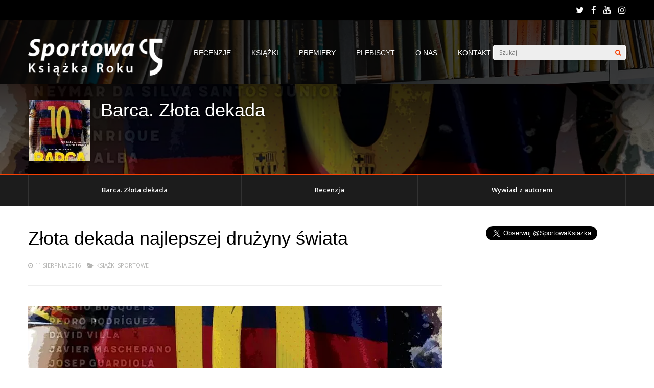

--- FILE ---
content_type: text/html; charset=utf-8
request_url: https://www.google.com/recaptcha/api2/aframe
body_size: 269
content:
<!DOCTYPE HTML><html><head><meta http-equiv="content-type" content="text/html; charset=UTF-8"></head><body><script nonce="jQF13d8B3kZXa42DIZS9gg">/** Anti-fraud and anti-abuse applications only. See google.com/recaptcha */ try{var clients={'sodar':'https://pagead2.googlesyndication.com/pagead/sodar?'};window.addEventListener("message",function(a){try{if(a.source===window.parent){var b=JSON.parse(a.data);var c=clients[b['id']];if(c){var d=document.createElement('img');d.src=c+b['params']+'&rc='+(localStorage.getItem("rc::a")?sessionStorage.getItem("rc::b"):"");window.document.body.appendChild(d);sessionStorage.setItem("rc::e",parseInt(sessionStorage.getItem("rc::e")||0)+1);localStorage.setItem("rc::h",'1769390703848');}}}catch(b){}});window.parent.postMessage("_grecaptcha_ready", "*");}catch(b){}</script></body></html>